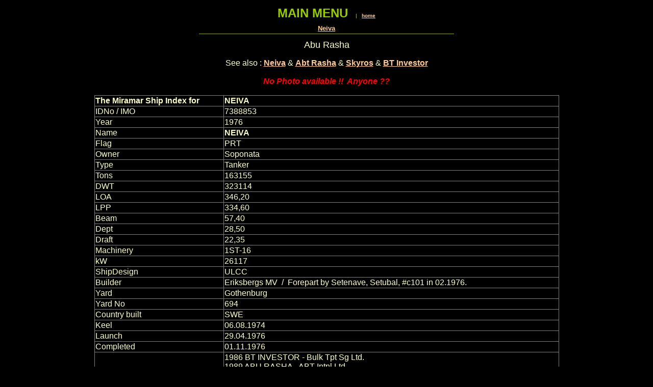

--- FILE ---
content_type: text/html
request_url: http://www.aukevisser.nl/supertankers/id580.htm
body_size: 1891
content:
<HTML>
<HEAD>
<META HTTP-EQUIV="Content-Type" CONTENT="text/html; charset=iso-8859-1">
<TITLE>Abu Rasha </TITLE> 
<SCRIPT language="JavaScript">
var TlxPgNm='id580';
</SCRIPT>
<META http-equiv="GENERATOR" CONTENT="Created with CuteSITE Builder, HTML Exporter 5.0.150"> 
</HEAD>
<BODY BGCOLOR="#000000" TEXT="#F7F7FF" LINK="#FFCC99" ALINK="#FF9966" VLINK="#FF9966">
    <!-- emitFramedPageBorderConditionalDiv(bFramelessBody=False), NO Edges -->
<div name="margins" style="margin-left:12px; margin-top:12px; margin-right:12px; ">
<div style="text-align:CENTER; "><FONT SIZE="1" COLOR="#CCCC66" FACE="Arial,Helvetica,sans-serif"><FONT  COLOR="#99CC00" SIZE= 5 ><B>MAIN MENU</B></FONT><FONT  COLOR="#FFCC99"> &nbsp;&nbsp;&nbsp;&nbsp;</FONT>| &nbsp;&nbsp;<A HREF="index.htm" TARGET="_top"    TITLE="MAIN MENU"><B>home</B></A></FONT></div>
<div><IMG BORDER="0" SRC="1x1.gif" HEIGHT="8" ALIGN="bottom" WIDTH="1" HSPACE="0" VSPACE="0"
></div>
<div style="text-align:CENTER; "><FONT SIZE="2" COLOR="#CCCC66" FACE="Arial,Helvetica,sans-serif"><A HREF="id109.htm" TARGET="_top"    TITLE="Neiva"><B>Neiva</B></A></FONT></div>
<div><IMG BORDER="0" SRC="1x1.gif" HEIGHT="3" ALIGN="bottom" WIDTH="1" HSPACE="0" VSPACE="0"
></div>
<div style="text-align:CENTER; "><FONT SIZE="1" COLOR="#CCCC66" FACE="Arial,Helvetica,sans-serif"><IMG SRC="044f4010.png" border=0 width="500" height="1" ALIGN="BOTTOM" HSPACE="0" VSPACE="0"></FONT></div>
<div><IMG BORDER="0" SRC="1x1.gif" HEIGHT="11" ALIGN="bottom" WIDTH="1" HSPACE="0" VSPACE="0"
></div>
<div style="text-align:CENTER; "><FONT SIZE="4" COLOR="#FFFFCC" FACE="Arial,Helvetica,sans-serif">Abu Rasha</FONT></div>
<div><IMG BORDER="0" SRC="1x1.gif" HEIGHT="16" ALIGN="bottom" WIDTH="1" HSPACE="0" VSPACE="0"
></div>
<div style="text-align:CENTER; "><FONT SIZE="3" COLOR="#FFFFCC" FACE="Arial,Helvetica,sans-serif"><!-- Start Gem Insert your own HTML -->
<body oncontextmenu="return false;">
<!-- End Gem Insert your own HTML -->
</FONT></div>
<div style="text-align:CENTER; "><FONT SIZE="3" COLOR="#00FFFF" FACE="Arial,Helvetica,sans-serif"><FONT  COLOR="#FFFFCC">See also : </FONT><A HREF="id109.htm" TARGET="_top"    TITLE="Neiva"><B>Neiva</B></A><B> </B><FONT  COLOR="#FFFFCC">&amp; </FONT><A HREF="id216.htm" TARGET="_top"    TITLE="Abt Rasha"><B>Abt Rasha</B></A><B> </B><FONT  COLOR="#FFFFCC"> &amp; </FONT><A HREF="id266.htm" TARGET="_top"    TITLE="Skyros"><B>Skyros</B></A><B> </B><FONT  COLOR="#FFFFCC">&amp; </FONT><B> </B><A HREF="id402.htm" TARGET="_top"    TITLE="BT Investor"><B>BT Investor</B></A></FONT></div>
<bR>
<div style="text-align:CENTER; "><FONT SIZE="3" COLOR="#FF0000" FACE="Arial,Helvetica,sans-serif"><I><B>No Photo available !! &nbsp;Anyone ??</B></I></FONT></div>
<bR>
<div style="text-align:CENTER; ">
<div ALIGN="CENTER">
                <TABLE BORDER="2" CELLPADDING="1" CELLSPACING="1" WIDTH="911" BORDERCOLORLIGHT="#C0C0C0" BORDERCOLORDARK="#808080" FRAME="BOX" RULES="ALL" HSPACE="0" VSPACE="0"
>
                    <tR>
                        <tD  VALIGN=BOTTOM HEIGHT= 20 ><NOBR><div><FONT SIZE="3" COLOR="#FFFFCC" FACE="Arial,Helvetica,sans-serif"><B>The Miramar Ship Index for</B></FONT></div>
</NOBR></tD>
                        <tD  VALIGN=BOTTOM WIDTH="648"><div><FONT SIZE="3" COLOR="#FFFFCC" FACE="Arial,Helvetica,sans-serif"><B>NEIVA</B></FONT></div>
</tD>
</tR>
                    <tR>
                        <tD  VALIGN=BOTTOM HEIGHT= 19  WIDTH="248"><div><FONT SIZE="3" COLOR="#FFFFCC" FACE="Arial,Helvetica,sans-serif">IDNo / IMO</FONT></div>
</tD>
                        <tD  VALIGN=BOTTOM WIDTH="648"><div><FONT SIZE="3" COLOR="#FFFFCC" FACE="Arial,Helvetica,sans-serif">7388853</FONT></div>
</tD>
</tR>
                    <tR>
                        <tD  VALIGN=BOTTOM HEIGHT= 19  WIDTH="248"><div><FONT SIZE="3" COLOR="#FFFFCC" FACE="Arial,Helvetica,sans-serif">Year</FONT></div>
</tD>
                        <tD  VALIGN=BOTTOM WIDTH="648"><div><FONT SIZE="3" COLOR="#FFFFCC" FACE="Arial,Helvetica,sans-serif">1976</FONT></div>
</tD>
</tR>
                    <tR>
                        <tD  VALIGN=BOTTOM HEIGHT= 20  WIDTH="248"><div><FONT SIZE="3" COLOR="#FFFFCC" FACE="Arial,Helvetica,sans-serif">Name</FONT></div>
</tD>
                        <tD  VALIGN=BOTTOM WIDTH="648"><div><FONT SIZE="3" COLOR="#FFFFCC" FACE="Arial,Helvetica,sans-serif"><B>NEIVA</B></FONT></div>
</tD>
</tR>
                    <tR>
                        <tD  VALIGN=BOTTOM HEIGHT= 19  WIDTH="248"><div><FONT SIZE="3" COLOR="#FFFFCC" FACE="Arial,Helvetica,sans-serif">Flag</FONT></div>
</tD>
                        <tD  VALIGN=BOTTOM WIDTH="648"><div><FONT SIZE="3" COLOR="#FFFFCC" FACE="Arial,Helvetica,sans-serif">PRT</FONT></div>
</tD>
</tR>
                    <tR>
                        <tD  VALIGN=BOTTOM HEIGHT= 19  WIDTH="248"><div><FONT SIZE="3" COLOR="#FFFFCC" FACE="Arial,Helvetica,sans-serif">Owner</FONT></div>
</tD>
                        <tD  VALIGN=BOTTOM WIDTH="648"><div><FONT SIZE="3" COLOR="#FFFFCC" FACE="Arial,Helvetica,sans-serif">Soponata</FONT></div>
</tD>
</tR>
                    <tR>
                        <tD  VALIGN=BOTTOM HEIGHT= 19  WIDTH="248"><div><FONT SIZE="3" COLOR="#FFFFCC" FACE="Arial,Helvetica,sans-serif">Type</FONT></div>
</tD>
                        <tD  VALIGN=BOTTOM WIDTH="648"><div><FONT SIZE="3" COLOR="#FFFFCC" FACE="Arial,Helvetica,sans-serif">Tanker</FONT></div>
</tD>
</tR>
                    <tR>
                        <tD  VALIGN=BOTTOM HEIGHT= 19  WIDTH="248"><div><FONT SIZE="3" COLOR="#FFFFCC" FACE="Arial,Helvetica,sans-serif">Tons</FONT></div>
</tD>
                        <tD  VALIGN=BOTTOM WIDTH="648"><div><FONT SIZE="3" COLOR="#FFFFCC" FACE="Arial,Helvetica,sans-serif">163155</FONT></div>
</tD>
</tR>
                    <tR>
                        <tD  VALIGN=BOTTOM HEIGHT= 19  WIDTH="248"><div><FONT SIZE="3" COLOR="#FFFFCC" FACE="Arial,Helvetica,sans-serif">DWT</FONT></div>
</tD>
                        <tD  VALIGN=BOTTOM WIDTH="648"><div><FONT SIZE="3" COLOR="#FFFFCC" FACE="Arial,Helvetica,sans-serif">323114</FONT></div>
</tD>
</tR>
                    <tR>
                        <tD  VALIGN=BOTTOM HEIGHT= 19  WIDTH="248"><div><FONT SIZE="3" COLOR="#FFFFCC" FACE="Arial,Helvetica,sans-serif">LOA</FONT></div>
</tD>
                        <tD  VALIGN=BOTTOM WIDTH="648"><div><FONT SIZE="3" COLOR="#FFFFCC" FACE="Arial,Helvetica,sans-serif">346,20</FONT></div>
</tD>
</tR>
                    <tR>
                        <tD  VALIGN=BOTTOM HEIGHT= 19  WIDTH="248"><div><FONT SIZE="3" COLOR="#FFFFCC" FACE="Arial,Helvetica,sans-serif">LPP</FONT></div>
</tD>
                        <tD  VALIGN=BOTTOM WIDTH="648"><div><FONT SIZE="3" COLOR="#FFFFCC" FACE="Arial,Helvetica,sans-serif">334,60</FONT></div>
</tD>
</tR>
                    <tR>
                        <tD  VALIGN=BOTTOM HEIGHT= 19  WIDTH="248"><div><FONT SIZE="3" COLOR="#FFFFCC" FACE="Arial,Helvetica,sans-serif">Beam</FONT></div>
</tD>
                        <tD  VALIGN=BOTTOM WIDTH="648"><div><FONT SIZE="3" COLOR="#FFFFCC" FACE="Arial,Helvetica,sans-serif">57,40</FONT></div>
</tD>
</tR>
                    <tR>
                        <tD  VALIGN=BOTTOM HEIGHT= 19  WIDTH="248"><div><FONT SIZE="3" COLOR="#FFFFCC" FACE="Arial,Helvetica,sans-serif">Dept</FONT></div>
</tD>
                        <tD  VALIGN=BOTTOM WIDTH="648"><div><FONT SIZE="3" COLOR="#FFFFCC" FACE="Arial,Helvetica,sans-serif">28,50</FONT></div>
</tD>
</tR>
                    <tR>
                        <tD  VALIGN=BOTTOM HEIGHT= 19  WIDTH="248"><div><FONT SIZE="3" COLOR="#FFFFCC" FACE="Arial,Helvetica,sans-serif">Draft</FONT></div>
</tD>
                        <tD  VALIGN=BOTTOM WIDTH="648"><div><FONT SIZE="3" COLOR="#FFFFCC" FACE="Arial,Helvetica,sans-serif">22,35</FONT></div>
</tD>
</tR>
                    <tR>
                        <tD  VALIGN=BOTTOM HEIGHT= 19  WIDTH="248"><div><FONT SIZE="3" COLOR="#FFFFCC" FACE="Arial,Helvetica,sans-serif">Machinery</FONT></div>
</tD>
                        <tD  VALIGN=BOTTOM WIDTH="648"><div><FONT SIZE="3" COLOR="#FFFFCC" FACE="Arial,Helvetica,sans-serif">1ST-16</FONT></div>
</tD>
</tR>
                    <tR>
                        <tD  VALIGN=BOTTOM HEIGHT= 19  WIDTH="248"><div><FONT SIZE="3" COLOR="#FFFFCC" FACE="Arial,Helvetica,sans-serif">kW</FONT></div>
</tD>
                        <tD  VALIGN=BOTTOM WIDTH="648"><div><FONT SIZE="3" COLOR="#FFFFCC" FACE="Arial,Helvetica,sans-serif">26117</FONT></div>
</tD>
</tR>
                    <tR>
                        <tD  VALIGN=BOTTOM HEIGHT= 19  WIDTH="248"><div><FONT SIZE="3" COLOR="#FFFFCC" FACE="Arial,Helvetica,sans-serif">ShipDesign</FONT></div>
</tD>
                        <tD  VALIGN=BOTTOM WIDTH="648"><div><FONT SIZE="3" COLOR="#FFFFCC" FACE="Arial,Helvetica,sans-serif">ULCC</FONT></div>
</tD>
</tR>
                    <tR>
                        <tD  VALIGN=BOTTOM HEIGHT= 19  WIDTH="248"><div><FONT SIZE="3" COLOR="#FFFFCC" FACE="Arial,Helvetica,sans-serif">Builder</FONT></div>
</tD>
                        <tD  VALIGN=BOTTOM><NOBR><div><FONT SIZE="3" COLOR="#FFFFCC" FACE="Arial,Helvetica,sans-serif">Eriksbergs MV &nbsp;/ &nbsp;Forepart by Setenave, Setubal, #c101 in 02.1976.</FONT></div>
</NOBR></tD>
</tR>
                    <tR>
                        <tD  VALIGN=BOTTOM HEIGHT= 19  WIDTH="248"><div><FONT SIZE="3" COLOR="#FFFFCC" FACE="Arial,Helvetica,sans-serif">Yard</FONT></div>
</tD>
                        <tD  VALIGN=BOTTOM WIDTH="648"><div><FONT SIZE="3" COLOR="#FFFFCC" FACE="Arial,Helvetica,sans-serif">Gothenburg</FONT></div>
</tD>
</tR>
                    <tR>
                        <tD  VALIGN=BOTTOM HEIGHT= 19  WIDTH="248"><div><FONT SIZE="3" COLOR="#FFFFCC" FACE="Arial,Helvetica,sans-serif">Yard No</FONT></div>
</tD>
                        <tD  VALIGN=BOTTOM WIDTH="648"><div><FONT SIZE="3" COLOR="#FFFFCC" FACE="Arial,Helvetica,sans-serif">694</FONT></div>
</tD>
</tR>
                    <tR>
                        <tD  VALIGN=BOTTOM HEIGHT= 19  WIDTH="248"><div><FONT SIZE="3" COLOR="#FFFFCC" FACE="Arial,Helvetica,sans-serif">Country built</FONT></div>
</tD>
                        <tD  VALIGN=BOTTOM WIDTH="648"><div><FONT SIZE="3" COLOR="#FFFFCC" FACE="Arial,Helvetica,sans-serif">SWE</FONT></div>
</tD>
</tR>
                    <tR>
                        <tD  VALIGN=BOTTOM HEIGHT= 19  WIDTH="248"><div><FONT SIZE="3" COLOR="#FFFFCC" FACE="Arial,Helvetica,sans-serif">Keel</FONT></div>
</tD>
                        <tD  VALIGN=BOTTOM WIDTH="648"><div><FONT SIZE="3" COLOR="#FFFFCC" FACE="Arial,Helvetica,sans-serif">06.08.1974</FONT></div>
</tD>
</tR>
                    <tR>
                        <tD  VALIGN=BOTTOM HEIGHT= 19  WIDTH="248"><div><FONT SIZE="3" COLOR="#FFFFCC" FACE="Arial,Helvetica,sans-serif">Launch</FONT></div>
</tD>
                        <tD  VALIGN=BOTTOM WIDTH="648"><div><FONT SIZE="3" COLOR="#FFFFCC" FACE="Arial,Helvetica,sans-serif">29.04.1976</FONT></div>
</tD>
</tR>
                    <tR>
                        <tD  VALIGN=BOTTOM HEIGHT= 19  WIDTH="248"><div><FONT SIZE="3" COLOR="#FFFFCC" FACE="Arial,Helvetica,sans-serif">Completed</FONT></div>
</tD>
                        <tD  VALIGN=BOTTOM WIDTH="648"><div><FONT SIZE="3" COLOR="#FFFFCC" FACE="Arial,Helvetica,sans-serif">01.11.1976</FONT></div>
</tD>
</tR>
                    <tR>
                        <tD  VALIGN=BOTTOM HEIGHT= 75  WIDTH="248"><div><FONT SIZE="3" COLOR="#FFFFCC" FACE="Arial,Helvetica,sans-serif">Subsequent History</FONT></div>
</tD>
                        <tD  VALIGN=BOTTOM WIDTH="648"><div><FONT SIZE="3" COLOR="#FFFFCC" FACE="Arial,Helvetica,sans-serif">1986 BT INVESTOR - Bulk Tpt Sg Ltd.</FONT></div>
<div><FONT SIZE="3" COLOR="#FFFFCC" FACE="Arial,Helvetica,sans-serif">1989 ABU RASHA - ABT Intnl Ltd.</FONT></div>
<div><FONT SIZE="3" COLOR="#FFFFCC" FACE="Arial,Helvetica,sans-serif">1990 ABT RASHA - Comatra Ltd.</FONT></div>
<div><FONT SIZE="3" COLOR="#FFFFCC" FACE="Arial,Helvetica,sans-serif">1992 SKYROS - Skyros Maritime Inc.</FONT></div>
</tD>
</tR>
                    <tR>
                        <tD  VALIGN=BOTTOM HEIGHT= 19  WIDTH="248"><div><FONT SIZE="3" COLOR="#FFFFCC" FACE="Arial,Helvetica,sans-serif">End</FONT></div>
</tD>
                        <tD  VALIGN=BOTTOM WIDTH="648"><div><FONT SIZE="3" COLOR="#FFFFCC" FACE="Arial,Helvetica,sans-serif">2002</FONT></div>
</tD>
</tR>
                    <tR>
                        <tD  VALIGN=BOTTOM HEIGHT= 19  WIDTH="248"><div><FONT SIZE="3" COLOR="#FFFFCC" FACE="Arial,Helvetica,sans-serif">Disposal Data</FONT></div>
</tD>
                        <tD  VALIGN=BOTTOM WIDTH="648"><div><FONT SIZE="3" COLOR="#FFFFCC" FACE="Arial,Helvetica,sans-serif">Scrapped at Bangladesh 04.2002.</FONT></div>
</tD>
</tR>
</TABLE></div>
</div>
<div><IMG BORDER="0" SRC="1x1.gif" HEIGHT="1" ALIGN="bottom" WIDTH="1" HSPACE="0" VSPACE="0"
></div>
<div style="text-align:CENTER; "><FONT SIZE="3" COLOR="#FFFFCC" FACE="Arial,Helvetica,sans-serif"><!-- Start Gem Insert your own HTML -->
<!-- Start of StatCounter Code -->
<script type="text/javascript">
var sc_project=2791714; 
var sc_invisible=0; 
var sc_partition=28; 
var sc_security="476b6d0c"; 
</script>

<script type="text/javascript" src="http://www.statcounter.com/counter/counter_xhtml.js"></script><noscript><div class="statcounter"><a class="statcounter" href="http://www.statcounter.com/"><img class="statcounter" src="http://c29.statcounter.com/2791714/0/476b6d0c/0/" alt="web tracker" /></a></div></noscript>
<!-- End of StatCounter Code -->
<!-- End Gem Insert your own HTML -->
</FONT></div>
</div>
</BODY>
</HTML>